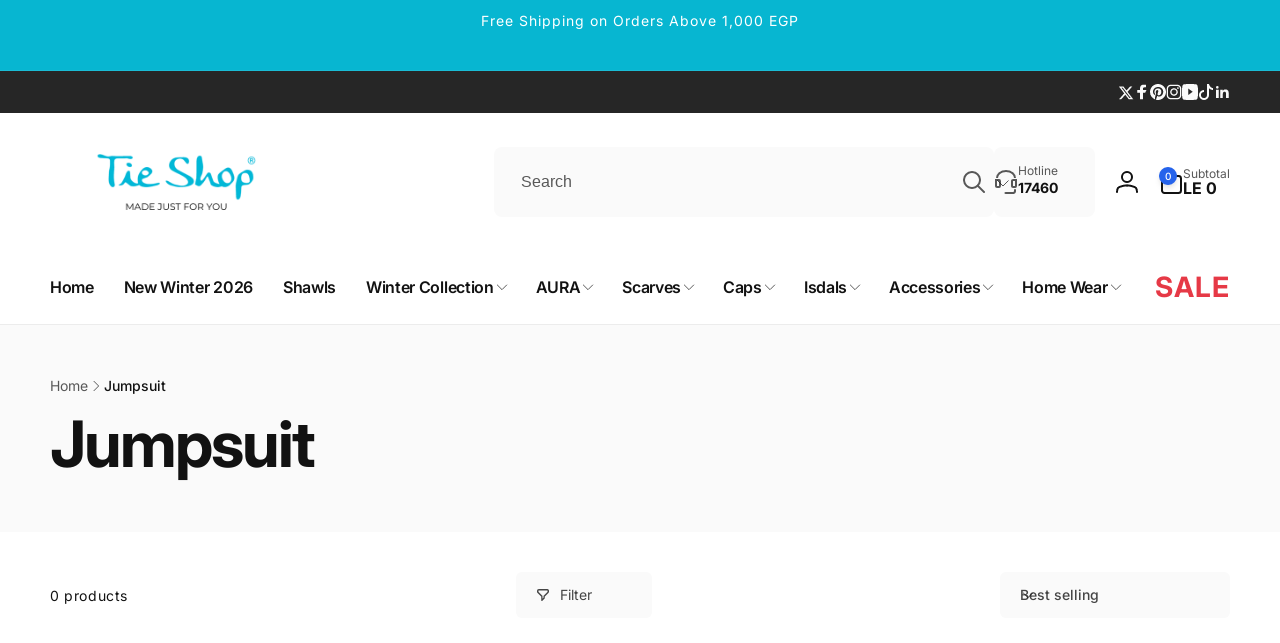

--- FILE ---
content_type: text/css
request_url: https://tieshop.com/cdn/shop/t/19/assets/component-newsletter.css?v=144301926171005223641735412142
body_size: -502
content:
.newsletter__form-field-wrapper{border-radius:var(--inputs-radius);padding:1rem;background-color:rgb(var(--color-background-input));box-shadow:0 1px 2px rgb(var(--color-foreground),.06),0 1px 3px rgb(var(--color-foreground),.1);gap:1rem}.newsletter__input{background-color:transparent;box-shadow:none;height:var(--newsletter-input-height)}input.newsletter__input::placeholder{color:rgb(var(--color-foreground));opacity:1}@media (max-width: 749px){.newsletter__button{min-width:var(--newsletter-input-height);padding:0}}@media (min-width: 750px){.newsletter__button--square{min-width:var(--newsletter-input-height);padding:0}}
/*# sourceMappingURL=/cdn/shop/t/19/assets/component-newsletter.css.map?v=144301926171005223641735412142 */


--- FILE ---
content_type: text/javascript
request_url: https://tieshop.com/cdn/shop/t/19/assets/email-signup-popup.js?v=24135975352265232001735412143
body_size: -165
content:
class EmailSignUpPopup extends ModalDialog{constructor(){super(),this.key="email-signup-popup",this.moved=!0,this.showPopup()}disconnectedCallback(){this.onCheckboxHandler&&this.querySelector(".email-signup-popup__checkbox").removeEventListener("change",this.onCheckboxHandler)}loadContent(){const delayTime=Math.max(parseInt(this.dataset.delayTime)-500,0);setTimeout(()=>{fetch(window.Shopify.routes.root+`?section_id=${this.dataset.sectionId}&view=ajax`).then(response=>response.text()).then(responseText=>{this.classList.add("loaded");const styles=getDomHtmlFromText(responseText,".section-styles");document.body.appendChild(styles),setTimeout(()=>{const content=getDomHtmlFromText(responseText,".popup-modal__content-info");this.querySelector(".popup-modal__content").appendChild(content),this.openPopup(),this.attachEvents();const checkbox=this.querySelector(".email-signup-popup__checkbox");checkbox&&checkbox.checked&&BtStorageUtil.set(this.key,new Date(new Date().setDate(new Date().getDate()+parseInt(this.dataset.expirationTime))).toString())},500)})},delayTime)}showPopup(){let isTurnOff=!1;const currentCookieValue=BtStorageUtil.get(this.key,!1);if(currentCookieValue!=null&&currentCookieValue!="1"){var expirationTime=Date.parse(currentCookieValue),now=new Date().getTime();expirationTime>now&&(isTurnOff=!0)}!isTurnOff&&!Shopify.designMode&&(this.classList.contains("loaded")?(this.openPopup(),this.attachEvents()):this.loadContent())}openPopup(){this.show()}attachEvents(){this.onCheckboxHandler=this.onCheckboxChange.bind(this),this.querySelector(".email-signup-popup__checkbox").addEventListener("change",this.onCheckboxHandler)}onCheckboxChange(event){event.target.checked?BtStorageUtil.set(this.key,new Date(new Date().setDate(new Date().getDate()+parseInt(this.dataset.expirationTime))).toString()):BtStorageUtil.remove(this.key)}}customElements.define("email-signup-popup",EmailSignUpPopup);
//# sourceMappingURL=/cdn/shop/t/19/assets/email-signup-popup.js.map?v=24135975352265232001735412143


--- FILE ---
content_type: text/javascript
request_url: https://tieshop.com/cdn/shop/t/19/assets/footer-collapse-block.js?v=15467149982202930671735412143
body_size: -205
content:
class FooterCollapseBlock extends HTMLElement{constructor(){super(),this.working=!1,this.link=this.querySelector(".footer-block__collapse-link"),this.content=this.querySelector(".footer-block__details-content"),this.stickyHeader=document.querySelector("sticky-header"),this.link.addEventListener("click",this.onLinkClick.bind(this))}onLinkClick(event){event.preventDefault(),!this.working&&(this.working=!0,this.classList.add("overflow-hidden"),this.stickyHeader&&this.stickyHeader.dispatchEvent(new Event("preventHeaderReveal")),this.hasAttribute("open")?this.close():this.open())}open(){this.setAttribute("open",!0),window.requestAnimationFrame(()=>this.expand())}expand(){const startHeightNumber=this.getElementLinkHeight(),startHeight=`${startHeightNumber}px`;this.style.height=startHeight;const endHeight=`${startHeightNumber+this.content.offsetHeight}px`;this.runAnimation(startHeight,endHeight,!0)}close(){window.requestAnimationFrame(()=>this.collapse())}collapse(){const startHeight=`${this.offsetHeight}px`,endHeight=`${this.getElementLinkHeight()}px`;this.runAnimation(startHeight,endHeight,!1)}runAnimation(startHeight,endHeight,isOpening){this.animation=this.animate({height:[startHeight,endHeight]},{duration:400,easing:"ease-out"}),this.animation.onfinish=()=>this.onAnimationFinish(isOpening)}onAnimationFinish(isOpening){this.animation=null,this.working=!1,this.style.height="",this.classList.remove("overflow-hidden"),isOpening||this.removeAttribute("open")}getElementLinkHeight(){const style=getComputedStyle(this.link.parentElement);let total=this.link.offsetHeight+parseInt(style.marginTop)+parseInt(style.marginBottom);return this.querySelector(".footer__logo")&&(total+=this.querySelector(".footer__logo").offsetHeight),total}}customElements.define("footer-collapse-block",FooterCollapseBlock);
//# sourceMappingURL=/cdn/shop/t/19/assets/footer-collapse-block.js.map?v=15467149982202930671735412143


--- FILE ---
content_type: text/javascript
request_url: https://tieshop.com/cdn/shop/t/19/assets/details-disclosure.js?v=86575189821523496061735412143
body_size: 349
content:
class DetailsDisclosure extends HTMLElement{constructor(){super(),this.mainDetailsToggle=this.querySelector("details"),this.content=this.mainDetailsToggle.querySelector("summary").nextElementSibling,this.closingTimeout,this.mainDetailsToggle.addEventListener("focusout",this.onFocusOut.bind(this)),this.addEventListener("keyup",this.onContainerKeyUp.bind(this)),this.openHandler=this.open.bind(this),this.closeWithClosingClassHandler=this.closeWithClosingClass.bind(this),this.closeButton=this.querySelector(".disclosure__close-button"),this.closeButton&&(this.onClickCloseButtonHandler=this.onClickCloseButton.bind(this),this.closeButton.addEventListener("click",this.onClickCloseButtonHandler)),this.dataset.ignoreHover||(this.isAbleToUseMouse=matchMedia("(hover: hover)").matches,this.debouncedOnChange=debounce(event=>{this.isAbleToUseMouse=matchMedia("(hover: hover)").matches,this.initHoverDetails()},300),this.debouncedOnChangeHandler=this.debouncedOnChange.bind(this),window.addEventListener("resize",this.debouncedOnChangeHandler),this.initHoverDetails()),this.initClickSummary()}disconnectedCallback(){this.isAbleToUseMouse&&(Shopify.removeEventListener(this.mainDetailsToggle,"mouseenter",this.openHandler),Shopify.removeEventListener(this.mainDetailsToggle,"mouseleave",this.closeWithClosingClassHandler)),this.closeButton&&this.closeButton.removeEventListener("click",this.onClickCloseButtonHandler),this.debouncedOnChangeHandler&&window.removeEventListener("resize",this.debouncedOnChangeHandler)}initHoverDetails(){this.isAbleToUseMouse?(Shopify.addListener(this.mainDetailsToggle,"mouseenter",this.openHandler),Shopify.addListener(this.mainDetailsToggle,"mouseleave",this.closeWithClosingClassHandler)):(this.mainDetailsToggle.removeEventListener("mouseenter",this.openHandler),this.mainDetailsToggle.removeEventListener("mouseleave",this.closeWithClosingClassHandler))}initClickSummary(){this.mainDetailsToggle.querySelector("summary").addEventListener("click",e=>{e.preventDefault(),this.mainDetailsToggle.hasAttribute("open")?this.closeWithClosingClass():this.open()})}closeWithClosingClass(){this.classList.contains("ignore-close")||(this.mainDetailsToggle.classList.add("closing"),this.closingTimeout&&clearTimeout(this.closingTimeout),this.closingTimeout=setTimeout(()=>{this.close(),this.mainDetailsToggle.classList.remove("closing")},300))}onContainerKeyUp(event){event.code.toUpperCase()==="ESCAPE"&&(this.closeWithClosingClass(),this.mainDetailsToggle.querySelector("summary").focus())}onFocusOut(){setTimeout(()=>{this.contains(document.activeElement)||this.closeWithClosingClass()})}onClickCloseButton(){this.closeWithClosingClass()}playAnimation(){this.animations||(this.animations=this.content.getAnimations()),this.mainDetailsToggle.hasAttribute("open")?this.animations.forEach(animation=>animation.play()):this.animations.forEach(animation=>animation.cancel())}open(){this.mainDetailsToggle.setAttribute("open",!0),this.mainDetailsToggle.querySelector("summary").setAttribute("aria-expanded",!0),this.playAnimation()}close(){this.mainDetailsToggle.removeAttribute("open"),this.mainDetailsToggle.querySelector("summary").setAttribute("aria-expanded",!1)}}customElements.define("details-disclosure",DetailsDisclosure);let hoverSupport=matchMedia("(hover: hover)").matches;window.addEventListener("resize",()=>{hoverSupport=matchMedia("(hover: hover)").matches});class HeaderMenu extends DetailsDisclosure{constructor(){super(),this.header=document.querySelector(".header"),this.mainDetailsToggle.addEventListener("toggle",this.onToggle.bind(this)),this.querySelectorAll(":scope > details > .header__menu-item--link").forEach(element=>element.addEventListener("click",this.onClickSummary.bind(this))),this.stickyHeader=this.closest("sticky-header")}onClickSummary(event){hoverSupport&&!this.dataset.ignoreHover&&(event.preventDefault(),window.location=event.currentTarget.dataset.href)}open(){super.open(),this.stickyHeader&&(this.stickyHeader.setPreventOpen(!0),this.stickyHeader.setPreventHide(!0))}close(){super.close(),this.stickyHeader&&(this.stickyHeader.setPreventOpen(!1),this.stickyHeader.setPreventHide(!1))}onToggle(){this.header&&(document.documentElement.style.getPropertyValue("--header-bottom-position-desktop")===""&&document.documentElement.style.setProperty("--header-bottom-position-desktop",`${Math.floor(this.header.getBoundingClientRect().bottom)}px`),this.mainDetailsToggle.hasAttribute("open")?this.content.getBoundingClientRect().bottom>document.documentElement.clientHeight-50&&(this.content.classList.add("outside-viewport"),document.body.classList.add("overflow-hidden")):(this.content.classList.remove("outside-viewport"),document.body.classList.remove("overflow-hidden")))}}customElements.define("header-menu",HeaderMenu);
//# sourceMappingURL=/cdn/shop/t/19/assets/details-disclosure.js.map?v=86575189821523496061735412143


--- FILE ---
content_type: text/javascript
request_url: https://cdn.shopify.com/extensions/019b2da9-ebf1-714e-a599-8e233b8e9def/whatflow-58/assets/whatsapp_chat_button.js
body_size: 2140
content:
(function() {
  const s = window.whatflowChatSettings || {};
  const b = window.whatflowBlockSettings || {};
  const btn = document.getElementById('whatflow-main-button');
  const modal = document.getElementById('whatflow-agent-modal');
  const popup = document.getElementById('whatflow-single-popup');
  const list = document.getElementById('whatflow-agent-list');
  const closeBtn = document.getElementById('whatflow-agent-modal-close');
  const container = document.getElementById('whatflow-button-container');

  if (!btn || !s) return;

  function toMinutes(time) {
    const [h, m] = time.split(':');
    return parseInt(h) * 60 + parseInt(m);
  }

  function checkTime() {
    if (!s.showButtonByTime) return true;
    const now = new Date();
    const offset = parseInt(s.buttonTimingTimezone || '+0');
    const targetTime = new Date(now.getTime() + (now.getTimezoneOffset() + offset * 60) * 60000);
    const time = targetTime.toTimeString().slice(0, 5);
    const day = targetTime.toLocaleDateString('en-US', { weekday: 'long' }).toLowerCase();
    
    for (const slot of s.buttonTiming || []) {
      if (slot.days?.includes(day)) {
        const curr = toMinutes(time);
        if (curr >= toMinutes(slot.startTime) && curr <= toMinutes(slot.endTime)) return true;
      }
    }
    return false;
  }

  function updateVisibility() {
    container.style.display = (!s.showButtonByTime || checkTime()) ? 'block' : 'none';
  }

  function getJson(sel) {
    const el = document.querySelector(sel);
    if (el) try { return JSON.parse(el.textContent); } catch(e) {}
    return null;
  }

  function getPageType() {
    const p = window.location.pathname;
    return p.includes('/products/') ? 'Product Page' : p.includes('/collections/') ? 'Collection Page' : 
           p.includes('/cart') ? 'Cart Page' : p.includes('/search') ? 'Search Page' : 
           (p === '/' || p === '/index') ? 'Home Page' : 'Other Page';
  }

  function replacePlaceholders(msg) {
    if (!msg) return msg;
    const prod = getJson('script[data-product-json]') || {};
    const cust = getJson('script[data-customer-json]') || {};
    const cart = getJson('script[data-cart-json]') || {};
    const meta = document.querySelector('meta[property="og:site_name"]');
    const now = new Date();
    
    return msg
      .replace(/\[PRODUCT_NAME\]/g, prod.title || document.querySelector('meta[property="og:title"]')?.getAttribute('content') || '')
      .replace(/\[PRODUCT_PRICE\]/g, prod.price ? `$${(prod.price / 100).toFixed(2)}` : '')
      .replace(/\[PRODUCT_ID\]/g, prod.id || '')
      .replace(/\[PRODUCT_VARIANT\]/g, '')
      .replace(/\[PAGE_TITLE\]/g, document.title || '')
      .replace(/\[PAGE_TYPE\]/g, getPageType())
      .replace(/\[PAGE_URL\]/g, window.location.href)
      .replace(/\[STORE_NAME\]/g, meta ? meta.getAttribute('content') : window.location.hostname.replace('www.', ''))
      .replace(/\[CUSTOMER_NAME\]/g, cust.first_name || cust.name || '')
      .replace(/\[CART_TOTAL\]/g, cart.total_price ? `$${(cart.total_price / 100).toFixed(2)}` : '')
      .replace(/\[CART_ITEMS\]/g, cart.item_count || '')
      .replace(/\[CURRENT_DATE\]/g, now.toLocaleDateString())
      .replace(/\[CURRENT_TIME\]/g, now.toLocaleTimeString());
  }

  function getWaUrl(num, msg) {
    const cleanNum = String(num || '').replace(/[^0-9+]/g, '').replace(/^\+/, '');
    if (!cleanNum || cleanNum.length < 10) {
      return '#';
    }
    const processedMsg = replacePlaceholders(msg || '');
    return `https://wa.me/${cleanNum}?text=${encodeURIComponent(processedMsg)}`;
  }

  const chat = document.getElementById('whatflow-live-chat');
  const chatClose = document.getElementById('whatflow-live-chat-close');
  const chatText = document.getElementById('whatflow-live-chat-textarea');
  const chatSend = document.getElementById('whatflow-live-chat-send-btn');
  const chatCount = document.getElementById('whatflow-live-chat-char-count');
  let agent = null;
  const avatarUrl = n => 'https://ui-avatars.com/api/?name=' + encodeURIComponent(n || 'Agent') + '&background=10b981&color=ffffff&size=96';

  function openChat(a) {
    agent = a;
    document.getElementById('whatflow-live-chat-agent-name').textContent = a.name || 'Support Agent';
    document.getElementById('whatflow-live-chat-agent-position').textContent = a.position || 'Available';
    const pfp = document.getElementById('whatflow-live-chat-agent-pfp');
    pfp.src = a.pfpUrl || avatarUrl(a.name);
    pfp.onerror = () => pfp.src = avatarUrl(a.name);
    document.getElementById('whatflow-live-chat-preset-message').textContent = b.popup_text || 'Hello! How can I help you today?';
    const pre = b.live_chat_prefill_message || '';
    chatText.value = pre ? replacePlaceholders(pre) : '';
    updateCount();
    updateBtn();
    chat.style.display = 'block';
    positionModal(chat);
    setTimeout(() => chatText.focus(), 100);
  }

  function updateCount() {
    const c = chatText.value.length;
    chatCount.textContent = `${c}/500`;
    chatCount.classList[c >= 500 ? 'add' : 'remove']('limit-reached');
  }

  function updateBtn() {
    chatSend.disabled = !chatText.value.trim();
  }

  function sendMsg() {
    if (!agent || !chatText.value.trim()) return;
    const url = getWaUrl(agent.number, chatText.value.trim());
    if (url === '#') {
      alert('Invalid WhatsApp number configured. Please contact the store administrator.');
      return;
    }
    window.open(url, '_blank');
    chat.style.display = modal.style.display = popup.style.display = 'none';
  }

  if (chat && chatClose && chatText && chatSend) {
    const autoResize = () => {
      chatText.style.height = '44px';
      chatText.style.height = Math.min(chatText.scrollHeight, 120) + 'px';
    };
    chatClose.addEventListener('click', () => chat.style.display = 'none');
    chatText.addEventListener('input', () => { updateCount(); updateBtn(); autoResize(); });
    chatText.addEventListener('keydown', e => {
      if (e.key === 'Enter' && !e.shiftKey && !e.ctrlKey && !e.metaKey) {
        e.preventDefault();
        sendMsg();
      }
    });
    chatSend.addEventListener('click', sendMsg);
    document.addEventListener('click', e => {
      if (chat.style.display !== 'none' && !chat.contains(e.target) && !popup.contains(e.target) && !modal.contains(e.target) && !btn.contains(e.target)) {
        chat.style.display = 'none';
      }
    });
    window.addEventListener('resize', () => chat.style.display === 'block' && positionModal(chat));
  }

  function positionModal(m) {
    if (!m || !btn) return;
    const r = btn.getBoundingClientRect();
    const h = m.offsetHeight, w = m.offsetWidth, mar = 12;
    const t = r.top - h - mar < 0 ? r.bottom + mar : r.top - h - mar;
    const l = r.right - w < 0 ? r.left : r.right - w;
    m.style.top = `${t}px`;
    m.style.left = `${l}px`;
  }

  // Single popup event listeners
  const singlePopupClose = document.getElementById('whatflow-single-popup-close');
  const singlePopupBtn = document.getElementById('whatflow-single-popup-chat-btn');
  
  if (singlePopupClose) {
    singlePopupClose.addEventListener('click', () => {
      popup.style.display = 'none';
    });
  }

  if (singlePopupBtn) {
    singlePopupBtn.addEventListener('click', () => {
      const phoneNum = s.whatsappNumber || s.agents?.[0]?.number;
      
      if (!phoneNum) {
        alert('WhatsApp number not configured. Please configure it in the app settings.');
        return;
      }
      
      // Check if live chat prefill message exists, if so, show live chat
      if (b.live_chat_prefill_message && b.live_chat_prefill_message.trim()) {
        popup.style.display = 'none';
        openChat({
          name: b.popup_store_name === 'default' ? (window.Shopify?.shop || 'Store') : b.popup_store_name,
          position: 'Available',
          number: phoneNum,
          pfpUrl: b.popup_store_logo
        });
      } else {
        // Open WhatsApp directly with welcome message
        const url = getWaUrl(phoneNum, b.welcome_message);
        if (url === '#') {
          alert('Invalid WhatsApp number configured. Please contact the store administrator.');
          return;
        }
        window.open(url, '_blank');
        popup.style.display = 'none';
      }
    });
  }

  // Click outside to close single popup
  document.addEventListener('click', e => {
    if (popup.style.display === 'block' && !popup.contains(e.target) && !btn.contains(e.target)) {
      popup.style.display = 'none';
    }
  });

  // Reposition single popup on window resize
  window.addEventListener('resize', () => {
    if (popup.style.display === 'block') {
      positionModal(popup);
    }
  });

  if (s.multiAgentEnabled && s.agents && s.agents.length > 0) {
    const isOnline = a => {
      if (!a.availability || !a.availability.length) return true;
      const off = parseInt(a.timezone || '+0');
      const now = new Date();
      const tgt = new Date(now.getTime() + (now.getTimezoneOffset() + off * 60) * 60000);
      const time = tgt.toTimeString().slice(0, 5);
      const day = tgt.toLocaleDateString('en-US', { weekday: 'long' }).toLowerCase();
      for (const slot of a.availability) {
        if (slot.days && slot.days.includes(day)) {
          const cur = toMinutes(time);
          const st = toMinutes(slot.startTime);
          const en = toMinutes(slot.endTime);
          if (cur >= st && cur <= en) return true;
        }
      }
      return false;
    };

    btn.addEventListener('click', () => {
      if (modal.style.display === 'block') { modal.style.display = 'none'; return; }
      list.innerHTML = '';
      s.agents.forEach(a => {
        const on = isOnline(a);
        const li = document.createElement('li');
        li.className = 'whatflow-agent-item' + (on ? '' : ' offline');
        li.innerHTML = `<img class="whatflow-agent-pfp" src="${a.pfpUrl || avatarUrl(a.name)}" alt="${a.name}" onerror="this.src='${avatarUrl(a.name)}'">
          <div class="whatflow-agent-info"><div class="whatflow-agent-name">${a.name || 'Agent'}</div><div class="whatflow-agent-position">${a.position || 'Support'}</div></div>
          <div class="whatflow-agent-status"><span class="whatflow-agent-status-dot"></span>${on ? 'Online' : 'Offline'}</div>`;
        on && li.addEventListener('click', () => { modal.style.display = 'none'; openChat(a); });
        list.appendChild(li);
      });
      modal.style.display = 'block';
      positionModal(modal);
    });

    closeBtn.addEventListener('click', () => modal.style.display = 'none');
    document.addEventListener('click', e => {
      if (!modal.contains(e.target) && !btn.contains(e.target)) modal.style.display = 'none';
    });
    window.addEventListener('resize', () => modal.style.display === 'block' && positionModal(modal));

  } else {
    btn.addEventListener('click', () => {
      const phoneNum = s.whatsappNumber || s.agents?.[0]?.number;
      
      if (!phoneNum) {
        alert('WhatsApp number not configured. Please configure it in the app settings.');
        return;
      }
      
      if (b.show_singleagent_popup) {
        // Show the single popup first
        popup.style.display = 'block';
        positionModal(popup);
      } else {
        // Open WhatsApp directly without popup
        const url = getWaUrl(phoneNum, b.welcome_message);
        if (url === '#') {
          alert('Invalid WhatsApp number configured. Please contact the store administrator.');
          return;
        }
        window.open(url, '_blank');
      }
    });
  }
  
  container.style.display = 'block';
  updateVisibility();
  setInterval(updateVisibility, 60000);
})();


--- FILE ---
content_type: text/javascript
request_url: https://tieshop.com/cdn/shop/t/19/assets/critical-global.js?v=94738017438232795661735412143
body_size: 5245
content:
function getFocusableElements(container){return Array.from(container.querySelectorAll("summary, a[href], button:enabled, [tabindex]:not([tabindex^='-']), [draggable], area, input:not([type=hidden]):enabled, select:enabled, textarea:enabled, object, iframe"))}function initEventSummary(wrapper){wrapper.querySelectorAll('[id^="Details-"] summary').forEach(summary=>{summary.setAttribute("role","button"),summary.setAttribute("aria-expanded",summary.parentNode.hasAttribute("open")),summary.nextElementSibling.getAttribute("id")&&summary.setAttribute("aria-controls",summary.nextElementSibling.id),summary.addEventListener("click",event=>{event.currentTarget.setAttribute("aria-expanded",!event.currentTarget.closest("details").hasAttribute("open"))}),!summary.closest("header-drawer")&&summary.parentElement.addEventListener("keyup",onKeyUpEscape)})}initEventSummary(document);const trapFocusHandlers={};function trapFocus(container,elementToFocus=container){var elements=getFocusableElements(container),first=elements[0],last=elements[elements.length-1];removeTrapFocus(),trapFocusHandlers.focusin=event=>{event.target!==container&&event.target!==last&&event.target!==first||document.addEventListener("keydown",trapFocusHandlers.keydown)},trapFocusHandlers.focusout=function(){document.removeEventListener("keydown",trapFocusHandlers.keydown)},trapFocusHandlers.keydown=function(event){event.code.toUpperCase()==="TAB"&&(event.target===last&&!event.shiftKey&&(event.preventDefault(),first.focus()),(event.target===container||event.target===first)&&event.shiftKey&&(event.preventDefault(),last.focus()))},document.addEventListener("focusout",trapFocusHandlers.focusout),document.addEventListener("focusin",trapFocusHandlers.focusin),elementToFocus.focus()}try{document.querySelector(":focus-visible")}catch{focusVisiblePolyfill()}function focusVisiblePolyfill(){const navKeys=["ARROWUP","ARROWDOWN","ARROWLEFT","ARROWRIGHT","TAB","ENTER","SPACE","ESCAPE","HOME","END","PAGEUP","PAGEDOWN"];let currentFocusedElement=null,mouseClick=null;window.addEventListener("keydown",event=>{navKeys.includes(event.code.toUpperCase())&&(mouseClick=!1)}),window.addEventListener("mousedown",event=>{mouseClick=!0}),window.addEventListener("focus",()=>{currentFocusedElement&&currentFocusedElement.classList.remove("focused"),!mouseClick&&(currentFocusedElement=document.activeElement,currentFocusedElement.classList.add("focused"))},!0)}function pauseAllMedia(wrapper=document,includeProductModel=!0){wrapper.querySelectorAll(".js-youtube").forEach(video=>{video.contentWindow.postMessage('{"event":"command","func":"pauseVideo","args":""}',"*")}),wrapper.querySelectorAll(".js-vimeo").forEach(video=>{video.contentWindow.postMessage('{"method":"pause"}',"*")}),wrapper.querySelectorAll("video:not(.video--background)").forEach(video=>video.pause()),includeProductModel&&wrapper.querySelectorAll("product-model").forEach(model=>{model.modelViewerUI&&model.modelViewerUI.pause()})}function updateProductMediaStatus(wrapper){wrapper.querySelectorAll(".product__media img").forEach(e=>{e.complete?addLoadedImageStatus(e):e.onload=()=>{addLoadedImageStatus(e)}})}function addLoadedImageStatus(image){const parentElement=image.parentElement;parentElement.classList.contains("loaded")||(parentElement.classList.add("loaded"),parentElement.nextElementSibling&&setTimeout(()=>parentElement.nextElementSibling.remove(),500))}function removeTrapFocus(elementToFocus=null){document.removeEventListener("focusin",trapFocusHandlers.focusin),document.removeEventListener("focusout",trapFocusHandlers.focusout),document.removeEventListener("keydown",trapFocusHandlers.keydown),elementToFocus&&elementToFocus.focus()}function onKeyUpEscape(event){if(!event.code||event.code.toUpperCase()!=="ESCAPE")return;const openDetailsElement=event.target.closest("details[open]");if(!openDetailsElement)return;const summaryElement=openDetailsElement.querySelector("summary");openDetailsElement.removeAttribute("open"),summaryElement.setAttribute("aria-expanded",!1),summaryElement.focus()}function loadColorSwatches(){window.loadedBackgroundColorSwatches=!0,fetch(window.Shopify.routes.root+"?section_id=background-color-swatches").then(res=>res.text()).then(html=>{document.body.appendChild(getDomHtmlFromText(html,"style"))})}function debounce(fn,wait){let t;return(...args)=>{clearTimeout(t),t=setTimeout(()=>fn.apply(this,args),wait)}}function fetchConfig(type="json",method="POST"){return{method,headers:{"Content-Type":"application/json",Accept:`application/${type}`}}}function parseHtml(text){return new DOMParser().parseFromString(text,"text/html")}function getDomHtmlFromText(text,selector){return parseHtml(text).querySelector(selector)}function getInnerHtmlFromText(text,selector){return getDomHtmlFromText(text,selector).innerHTML}function closeDetailsInAnimation(detailsElement){let animationStart;const handleAnimation=time=>{animationStart===void 0&&(animationStart=time),time-animationStart<400?window.requestAnimationFrame(handleAnimation):(detailsElement.removeAttribute("open"),detailsElement.closest("details[open]")&&trapFocus(detailsElement.closest("details[open]"),detailsElement.querySelector("summary")))};window.requestAnimationFrame(handleAnimation)}function loadPhotoswipeLib(implementationCode){if(window.photoswipeUrls.loaded){const waitPhotoswipeLoaded=setInterval(()=>{typeof PhotoSwipeLightbox=="function"&&(clearInterval(waitPhotoswipeLoaded),implementationCode())},typeof PhotoSwipeLightbox=="function"?0:1e3);return}window.photoswipeUrls.loaded=!0;var scriptTag=document.createElement("script");scriptTag.src=window.photoswipeUrls.lib,scriptTag.onload=implementationCode,scriptTag.onreadystatechange=implementationCode,document.body.appendChild(scriptTag)}typeof window.Shopify>"u"&&(window.Shopify={}),Shopify.bind=function(fn,scope){return function(){return fn.apply(scope,arguments)}},Shopify.setSelectorByValue=function(selector,value){for(var i=0,count=selector.options.length;i<count;i++){var option=selector.options[i];if(value==option.value||value==option.innerHTML)return selector.selectedIndex=i,i}},Shopify.addListener=function(target,eventName,callback){target.addEventListener?target.addEventListener(eventName,callback,!1):target.attachEvent("on"+eventName,callback)},Shopify.postLink=function(path,options){options=options||{};var method=options.method||"post",params=options.parameters||{},form=document.createElement("form");form.setAttribute("method",method),form.setAttribute("action",path);for(var key in params){var hiddenField=document.createElement("input");hiddenField.setAttribute("type","hidden"),hiddenField.setAttribute("name",key),hiddenField.setAttribute("value",params[key]),form.appendChild(hiddenField)}document.body.appendChild(form),form.submit(),document.body.removeChild(form)},Shopify.CountryProvinceSelector=function(country_domid,province_domid,options){this.countryEl=document.getElementById(country_domid),this.provinceEl=document.getElementById(province_domid),this.provinceContainer=document.getElementById(options.hideElement||province_domid),Shopify.addListener(this.countryEl,"change",Shopify.bind(this.countryHandler,this)),this.initCountry(),this.initProvince()},Shopify.CountryProvinceSelector.prototype={initCountry:function(){var value=this.countryEl.getAttribute("data-default");Shopify.setSelectorByValue(this.countryEl,value),this.countryHandler()},initProvince:function(){var value=this.provinceEl.getAttribute("data-default");value&&this.provinceEl.options.length>0&&Shopify.setSelectorByValue(this.provinceEl,value)},countryHandler:function(e){var opt=this.countryEl.options[this.countryEl.selectedIndex],raw=opt.getAttribute("data-provinces"),provinces=JSON.parse(raw);if(this.clearOptions(this.provinceEl),provinces&&provinces.length==0)this.provinceContainer.style.display="none";else{for(var i=0;i<provinces.length;i++){var opt=document.createElement("option");opt.value=provinces[i][0],opt.innerHTML=provinces[i][1],this.provinceEl.appendChild(opt)}this.provinceContainer.style.display=""}},clearOptions:function(selector){for(;selector.firstChild;)selector.removeChild(selector.firstChild)},setOptions:function(selector,values){for(var i=0,count=values.length;i<values.length;i++){var opt=document.createElement("option");opt.value=values[i],opt.innerHTML=values[i],selector.appendChild(opt)}}},Shopify.formatMoney=function(t,e){function n(t2,e2){return t2===void 0?e2:t2}function o(t2,e2,o2,i2){if(e2=n(e2,2),o2=n(o2,","),i2=n(i2,"."),isNaN(t2)||t2==null)return 0;var r2=(t2=(t2/100).toFixed(e2)).split(".");return r2[0].replace(/(\d)(?=(\d\d\d)+(?!\d))/g,"$1"+o2)+(r2[1]?i2+r2[1]:"")}typeof t=="string"&&(t=t.replace(".",""));var i="",r=/\{\{\s*(\w+)\s*\}\}/,a=e||moneyFormat;switch(a.match(r)[1]){case"amount":i=o(t,2);break;case"amount_no_decimals":i=o(t,0);break;case"amount_with_comma_separator":i=o(t,2,".",",");break;case"amount_with_space_separator":i=o(t,2," ",",");break;case"amount_with_period_and_space_separator":i=o(t,2," ",".");break;case"amount_no_decimals_with_comma_separator":i=o(t,0,".",",");break;case"amount_no_decimals_with_space_separator":i=o(t,0," ");break;case"amount_with_apostrophe_separator":i=o(t,2,"'",".")}return a.replace(r,i)},Shopify.showPrice=function(price,noConvert=!1){return noConvert?Shopify.formatMoney(price):Shopify.formatMoney(price*Shopify.currency.rate)};class HTMLUpdateUtility{static viewTransition(oldNode,newContent,preProcessCallbacks=[],postProcessCallbacks=[]){preProcessCallbacks?.forEach(callback=>callback(newContent));const newNodeWrapper=document.createElement("div");HTMLUpdateUtility.setInnerHTML(newNodeWrapper,newContent.outerHTML);const newNode=newNodeWrapper.firstChild,uniqueKey=Date.now();oldNode.querySelectorAll("[id], [form]").forEach(element=>{element.id&&(element.id=`${element.id}-${uniqueKey}`),element.form&&element.setAttribute("form",`${element.form.getAttribute("id")}-${uniqueKey}`)}),oldNode.parentNode.insertBefore(newNode,oldNode),oldNode.style.display="none",postProcessCallbacks?.forEach(callback=>callback(newNode)),setTimeout(()=>oldNode.remove(),500)}static setInnerHTML(element,html){element.innerHTML=html,HTMLUpdateUtility.reinjectsScripts(element)}static reinjectsScripts(element){element.querySelectorAll("script").forEach(oldScriptTag=>{const newScriptTag=document.createElement("script");Array.from(oldScriptTag.attributes).forEach(attribute=>{newScriptTag.setAttribute(attribute.name,attribute.value)}),newScriptTag.appendChild(document.createTextNode(oldScriptTag.innerHTML)),oldScriptTag.parentNode.replaceChild(newScriptTag,oldScriptTag)})}}class DrawerFixed extends HTMLElement{constructor(){super(),this.addEventListener("keyup",evt=>evt.code==="Escape"&&this.close(evt)),this.stickyHeader=document.querySelector("sticky-header")}open(triggeredBy){triggeredBy&&this.setActiveElement(triggeredBy),setTimeout(()=>{this.classList.add("animate","active")}),this.addEventListener("transitionend",()=>{const containerToTrapFocusOn=this.classList.contains("is-empty")?this.querySelector(".drawer__inner-empty"):this.classList.contains("drawer--cart")?document.getElementById("CartDrawer"):document.getElementById("QuickAddDrawer"),focusElement=this.querySelector(".drawer__inner")||this.querySelector(".drawer__close");trapFocus(containerToTrapFocusOn,focusElement)},{once:!0}),document.body.classList.add("open-drawer-fixed")}getSectionInnerHTML(html,selector=".shopify-section"){return getInnerHtmlFromText(html,selector)}getSectionDOM(html,selector=".shopify-section"){return getDomHtmlFromText(html,selector)}setActiveElement(element){this.activeElement=element}close(evt){this.classList.remove("active"),removeTrapFocus(this.activeElement),document.body.classList.remove("open-drawer-fixed"),setTimeout(()=>{document.body.dispatchEvent(new CustomEvent("drawerClosed"))},500)}}class ModalDialog extends HTMLElement{constructor(){super(),this.querySelector('[id^="ModalClose-"]').addEventListener("click",this.hide.bind(this,!1)),this.addEventListener("keyup",event=>{event.code.toUpperCase()==="ESCAPE"&&this.hide()}),this.classList.contains("media-modal")?this.addEventListener("pointerup",event=>{event.pointerType==="mouse"&&!event.target.closest("deferred-media, product-model")&&this.hide()}):this.addEventListener("click",event=>{event.target===this&&this.hide()})}connectedCallback(){this.moved||(this.moved=!0,document.body.appendChild(this))}show(opener){this.removeAttribute("hidden"),this.openedBy=opener;const popup=this.querySelector(".template-popup");document.body.classList.add("overflow-hidden"),this.setAttribute("open",""),popup&&popup.loadContent(),trapFocus(this,this.querySelector('[role="dialog"]')),window.pauseAllMedia()}hide(){this.classList.add("closing"),setTimeout(()=>{document.body.classList.remove("overflow-hidden"),document.body.dispatchEvent(new CustomEvent("modalClosed")),this.removeAttribute("open"),removeTrapFocus(this.openedBy),window.pauseAllMedia(),this.classList.remove("closing")},600)}}customElements.define("modal-dialog",ModalDialog);class ModalOpener extends HTMLElement{constructor(){super();const button=this.querySelector("button");button&&button.addEventListener("click",()=>{const modal=document.querySelector(this.dataset.modal);modal&&modal.show(button)})}}customElements.define("modal-opener",ModalOpener);class SliderComponent extends HTMLElement{constructor(){super()}connectedCallback(){this.init()}init(){this.slider=this.querySelector('[id^="Slider-"]'),this.sliderItems=this.querySelectorAll('[id^="Slide-"]'),this.enableSliderLooping=!1,this.currentPageElement=this.querySelector(".slider-counter--current"),this.pageTotalElement=this.querySelector(".slider-counter--total"),this.prevButton=this.dataset.outsidePrevButtonId!=null?this.closest('[id^="shopify-section"]').querySelector(`#${this.dataset.outsidePrevButtonId}`):this.querySelector('button[name="previous"]'),this.nextButton=this.dataset.outsideNextButtonId!=null?this.closest('[id^="shopify-section"]').querySelector(`#${this.dataset.outsideNextButtonId}`):this.querySelector('button[name="next"]'),this.isAutoplay=this.slider.dataset.autoplay==="true",this.autoplayButtonQuerySelector=".slider__autoplay",this.autoPlayPausedClass="slider__autoplay--paused",this.sliderControlButtons=this.querySelectorAll(".slider-counter__link"),this.slider&&(this.sliderFirstItemNode=this.slider.querySelector(".slider__slide"),this.initPages(),this.nextButton&&(this.onButtonClickHandler=this.onButtonClick.bind(this),this.prevButton.addEventListener("click",this.onButtonClickHandler),this.nextButton.addEventListener("click",this.onButtonClickHandler)),this.isAutoplay&&this.setAutoPlay(),this.sliderControlButtons&&(this.sliderControlLinksArray=Array.from(this.sliderControlButtons),this.sliderControlLinksArray.forEach(link=>link.addEventListener("click",this.linkToSlide.bind(this)))),window.addEventListener("resize",debounce(event=>{this.initPages()}),!0),this.slider.addEventListener("scroll",this.update.bind(this)))}disconnectedCallback(){this.nextButton&&(this.prevButton.removeEventListener("click",this.onButtonClickHandler),this.nextButton.removeEventListener("click",this.onButtonClickHandler))}initPages(){if(this.sliderItemsToShow=Array.from(this.sliderItems).filter(element=>element.clientWidth>0),this.sliderItemsToShow.length<2)return;this.sliderItemOffset=this.sliderItemsToShow[1].offsetLeft-this.sliderItemsToShow[0].offsetLeft;const slidersPerPageInFloat=this.slider.clientWidth/Math.abs(this.sliderItemOffset);if(this.slidesPerPage=Math.ceil(slidersPerPageInFloat),this.totalPages=this.sliderItemsToShow.length-this.slidesPerPage+1,this.sliderControlButtons.length){const limit=this.sliderItemsToShow.length-this.slidesPerPage;this.sliderControlButtons.forEach((link,indexLink)=>{link.classList.remove("hidden"),indexLink>limit&&link.classList.add("hidden")})}this.update()}resetPages(){this.sliderItems=this.querySelectorAll('[id^="Slide-"]'),this.initPages()}update(){const previousPage=this.currentPage;this.currentPage=Math.round(this.slider.scrollLeft/this.sliderItemOffset)+1,this.currentPageElement&&this.pageTotalElement&&(this.currentPageElement.textContent=this.currentPage,this.pageTotalElement.textContent=this.totalPages),this.currentPage&&this.currentPage!=previousPage&&this.dispatchEvent(new CustomEvent("slideChanged",{detail:{currentPage:this.currentPage,currentElement:this.sliderItemsToShow[this.currentPage-1]}})),this.sliderControlButtons.length&&(this.sliderControlButtons.forEach(link=>{link.classList.remove("slider-counter__link--active"),link.removeAttribute("aria-current")}),this.sliderControlButtons[this.currentPage-1].classList.add("slider-counter__link--active"),this.sliderControlButtons[this.currentPage-1].setAttribute("aria-current",!0)),this.isAutoplay&&this.autoplayButtonIsSetToPlay&&this.play(),!(this.enableSliderLooping||!this.nextButton)&&(this.isSlideVisible(this.sliderItemsToShow[0])&&this.slider.scrollLeft<1?this.prevButton.setAttribute("disabled","disabled"):this.prevButton.removeAttribute("disabled"),this.isSlideVisible(this.sliderItemsToShow[this.sliderItemsToShow.length-1])?this.nextButton.setAttribute("disabled","disabled"):this.nextButton.removeAttribute("disabled"))}isSlideVisible(element,offset=0){const lastVisibleSlide=this.slider.clientWidth+this.slider.scrollLeft-offset;return element.offsetLeft+element.clientWidth-1<=lastVisibleSlide&&element.offsetLeft>=this.slider.scrollLeft}setAutoPlay(){this.sliderAutoplayButton=this.querySelector(this.autoplayButtonQuerySelector),this.autoplaySpeed=this.slider.dataset.speed*1e3,this.sliderAutoplayButton&&this.sliderAutoplayButton.addEventListener("click",this.autoPlayToggle.bind(this)),this.play(),this.autoplayButtonIsSetToPlay=!0}linkToSlide(event){event.preventDefault(),this.goToSlideByTarget(event.currentTarget)}goToSlideByTarget(target){const slideScrollPosition=this.slider.scrollLeft+this.sliderItemOffset*(this.sliderControlLinksArray.indexOf(target)+1-this.currentPage);this.slider.scrollTo({left:slideScrollPosition})}autoPlayToggle(){this.togglePlayButtonState(),this.autoplayButtonIsSetToPlay?this.pause():this.play(),this.autoplayButtonIsSetToPlay=!this.autoplayButtonIsSetToPlay}play(){this.slider.setAttribute("aria-live","off"),clearTimeout(this.autoplay),this.autoplay=setTimeout(this.autoRotateSlides.bind(this),this.autoplaySpeed)}pause(){this.slider.setAttribute("aria-live","polite"),clearTimeout(this.autoplay)}togglePlayButtonState(){this.sliderAutoplayButton&&(this.autoplayButtonIsSetToPlay?(this.sliderAutoplayButton.classList.remove(this.autoPlayPausedClass),this.sliderAutoplayButton.setAttribute("aria-label",window.accessibilityStrings.pauseSlideshow)):(this.sliderAutoplayButton.classList.add(this.autoPlayPausedClass),this.sliderAutoplayButton.setAttribute("aria-label",window.accessibilityStrings.playSlideshow)))}autoRotateSlides(){const slideScrollPosition=this.currentPage===this.totalPages?0:this.slider.scrollLeft+this.sliderItemOffset;this.slider.scrollTo({left:slideScrollPosition})}onButtonClick(event){event.preventDefault();const step=event.currentTarget.dataset.step||1;this.slideScrollPosition=event.currentTarget.name==="next"?this.slider.scrollLeft+step*this.sliderItemOffset:this.slider.scrollLeft-step*this.sliderItemOffset,this.slider.scrollTo({left:this.slideScrollPosition})}}customElements.define("slider-component",SliderComponent);class VariantSelects extends HTMLElement{constructor(){super(),this.addEventListener("change",this.onVariantChange),this.sectionId=this.dataset.originalSection||this.dataset.section}onVariantChange(event){const target=this.getInputForEventTarget(event.target);this.publishChangeEvent(target)}getInputForEventTarget(target){return target.tagName==="SELECT"?target.selectedOptions[0]:target}get selectedOptionValues(){const valueIds=[];return this.querySelectorAll("select").forEach(select=>{valueIds.push(select.options[select.selectedIndex].dataset.optionValueId)}),valueIds}publishChangeEvent(target,recall=!1,customSelectedOptionValues=null){const params={sectionId:this.dataset.section,target,selectedOptionValues:customSelectedOptionValues||this.selectedOptionValues};recall&&(params.recallId=this.dataset.section),document.dispatchEvent(new CustomEvent("optionValueSelectionChange",{detail:params}))}autoCorrectAvailableVariant(newProductInfoNode){const newSelectedOptionValues=[];var findSelectedOptionValue,stopFinding=!1;newProductInfoNode.querySelectorAll(".product-form__input--variant-picker").forEach(fieldset=>{if(stopFinding==!1)if(fieldset.classList.contains("last"))findSelectedOptionValue=fieldset.querySelector('li:not(.hidden) input[type="radio"]:not(:checked), option:not(.hidden):not([selected])'),findSelectedOptionValue||(findSelectedOptionValue=fieldset.querySelector('li:not(.hidden) input[type="radio"]:checked, option:not(.hidden)[selected]')),newSelectedOptionValues.push(findSelectedOptionValue.dataset.optionValueId);else{const currentSelectedOptionValue=fieldset.querySelector('li:not(.hidden) input[type="radio"]:checked, option:not(.hidden)[selected]');if(currentSelectedOptionValue)newSelectedOptionValues.push(currentSelectedOptionValue.dataset.optionValueId);else{const altCurrentSelectedOptionValue=fieldset.querySelector('li:not(.hidden) input[type="radio"], option:not(.hidden)');newSelectedOptionValues.push(altCurrentSelectedOptionValue.dataset.optionValueId),stopFinding=!0}}else{const currentSelectedOptionValue=fieldset.querySelector('li input[type="radio"]:checked, option[selected]');newSelectedOptionValues.push(currentSelectedOptionValue.dataset.optionValueId),fieldset.classList.contains("last")&&(findSelectedOptionValue=currentSelectedOptionValue)}}),this.publishChangeEvent(document.getElementById(findSelectedOptionValue.id),!0,newSelectedOptionValues)}}customElements.define("variant-selects",VariantSelects);class VariantRadios extends VariantSelects{constructor(){super()}connectedCallback(){this.loadBackgroundColorSwatches()}get selectedOptionValues(){return Array.from(this.querySelectorAll('input[type="radio"]:checked')).map(({dataset})=>dataset.optionValueId)}loadBackgroundColorSwatches(){!window.loadedBackgroundColorSwatches&&this.querySelectorAll(".product-form__input__radio-label--color").length>0&&loadColorSwatches()}}customElements.define("variant-radios",VariantRadios);const deferredMediaObserver=new IntersectionObserver((entries,observer)=>{entries.forEach(entry=>{entry.isIntersecting?entry.target.loadContent(!1):entry.target.pause()})});class DeferredMedia extends HTMLElement{constructor(){if(super(),this.dataset.ignore)return;this.isPlaying=!1;const poster=this.querySelector('[id^="Deferred-Poster-"]');poster&&(poster.addEventListener("click",this.loadContent.bind(this)),this.dataset.autoplay&&deferredMediaObserver.observe(this))}loadContent(focus=!0,play=!1){if(!this.deferredElement)if(this.hasAttribute("loaded"))this.deferredElement=this.querySelector("video, model-viewer, iframe");else{const content=document.createElement("div");content.appendChild(this.querySelector("template").content.firstElementChild.cloneNode(!0)),this.setAttribute("loaded",!0),this.deferredElement=this.appendChild(content.querySelector("video, model-viewer, iframe"))}this.deferredElement&&(focus&&this.deferredElement.focus(),(this.deferredElement.getAttribute("autoplay")||this.dataset.autoplay||play)&&this.play())}play(){this.isPlaying||(this.deferredElement.nodeName=="VIDEO"?this.deferredElement.play():this.deferredElement.classList.contains("js-youtube")?this.deferredElement.contentWindow.postMessage('{"event":"command","func":"playVideo","args":""}',"*"):this.deferredElement.classList.contains("js-vimeo")&&this.deferredElement.contentWindow.postMessage('{"method":"play"}',"*"),this.isPlaying=!0)}pause(){this.deferredElement&&this.isPlaying&&(window.pauseAllMedia(this),this.isPlaying=!1)}}customElements.define("deferred-media",DeferredMedia);class BtStorageUtil{static set(key,value,isSession){isSession?sessionStorage.setItem(`bt-${key}`,typeof value=="object"?JSON.stringify(value):value):localStorage.setItem(`bt-${key}`,typeof value=="object"?JSON.stringify(value):value)}static get(key,isJson,isSession){const value=isSession?sessionStorage.getItem(`bt-${key}`):localStorage.getItem(`bt-${key}`);return isJson?JSON.parse(value):value}static remove(key,isSession){isSession?sessionStorage.removeItem(`bt-${key}`):localStorage.removeItem(`bt-${key}`)}}
//# sourceMappingURL=/cdn/shop/t/19/assets/critical-global.js.map?v=94738017438232795661735412143
